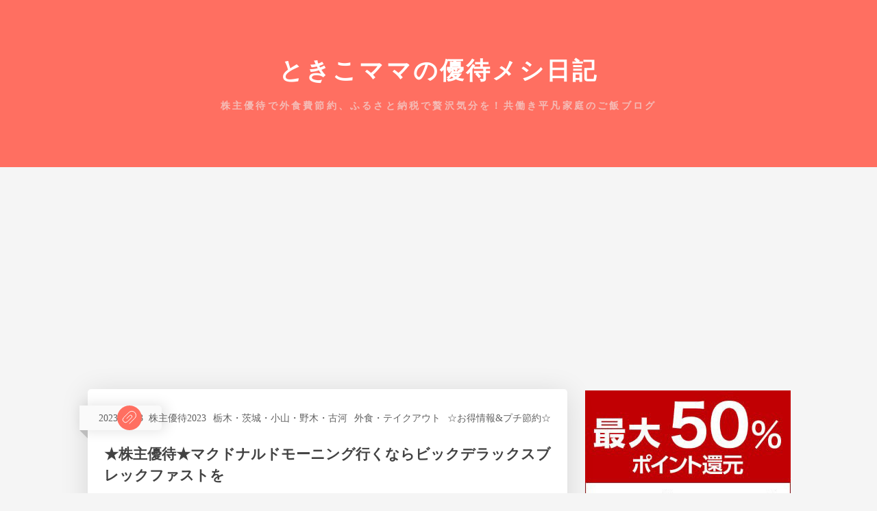

--- FILE ---
content_type: text/html; charset=utf-8
request_url: https://www.tokikomama.com/entry/2023/11/13/190000
body_size: 10506
content:
<!DOCTYPE html>
<html
  lang="ja"

data-admin-domain="//blog.hatena.ne.jp"
data-admin-origin="https://blog.hatena.ne.jp"
data-author="tokikomama"
data-avail-langs="ja en"
data-blog="tokikomama.hatenablog.com"
data-blog-comments-top-is-new="1"
data-blog-host="tokikomama.hatenablog.com"
data-blog-is-public="1"
data-blog-name="ときこママの優待メシ日記"
data-blog-owner="tokikomama"
data-blog-show-ads=""
data-blog-show-sleeping-ads=""
data-blog-uri="https://www.tokikomama.com/"
data-blog-uuid="26006613571932350"
data-blogs-uri-base="https://www.tokikomama.com"
data-brand="pro"
data-data-layer="{&quot;hatenablog&quot;:{&quot;admin&quot;:{},&quot;analytics&quot;:{&quot;brand_property_id&quot;:&quot;&quot;,&quot;measurement_id&quot;:&quot;&quot;,&quot;non_sampling_property_id&quot;:&quot;&quot;,&quot;property_id&quot;:&quot;&quot;,&quot;separated_property_id&quot;:&quot;UA-29716941-24&quot;},&quot;blog&quot;:{&quot;blog_id&quot;:&quot;26006613571932350&quot;,&quot;content_seems_japanese&quot;:&quot;true&quot;,&quot;disable_ads&quot;:&quot;custom_domain&quot;,&quot;enable_ads&quot;:&quot;false&quot;,&quot;enable_keyword_link&quot;:&quot;false&quot;,&quot;entry_show_footer_related_entries&quot;:&quot;false&quot;,&quot;force_pc_view&quot;:&quot;true&quot;,&quot;is_public&quot;:&quot;true&quot;,&quot;is_responsive_view&quot;:&quot;true&quot;,&quot;is_sleeping&quot;:&quot;false&quot;,&quot;lang&quot;:&quot;ja&quot;,&quot;name&quot;:&quot;\u3068\u304d\u3053\u30de\u30de\u306e\u512a\u5f85\u30e1\u30b7\u65e5\u8a18&quot;,&quot;owner_name&quot;:&quot;tokikomama&quot;,&quot;uri&quot;:&quot;https://www.tokikomama.com/&quot;},&quot;brand&quot;:&quot;pro&quot;,&quot;page_id&quot;:&quot;entry&quot;,&quot;permalink_entry&quot;:{&quot;author_name&quot;:&quot;tokikomama&quot;,&quot;categories&quot;:&quot;\u2606\u304a\u5f97\u60c5\u5831&amp;\u30d7\u30c1\u7bc0\u7d04\u2606\t\u5916\u98df\u30fb\u30c6\u30a4\u30af\u30a2\u30a6\u30c8\t\u6803\u6728\u30fb\u8328\u57ce\u30fb\u5c0f\u5c71\u30fb\u91ce\u6728\u30fb\u53e4\u6cb3\t\u682a\u4e3b\u512a\u5f852023&quot;,&quot;character_count&quot;:838,&quot;date&quot;:&quot;2023-11-13&quot;,&quot;entry_id&quot;:&quot;6801883189056468605&quot;,&quot;first_category&quot;:&quot;\u2606\u304a\u5f97\u60c5\u5831&amp;\u30d7\u30c1\u7bc0\u7d04\u2606&quot;,&quot;hour&quot;:&quot;19&quot;,&quot;title&quot;:&quot;\u2605\u682a\u4e3b\u512a\u5f85\u2605\u30de\u30af\u30c9\u30ca\u30eb\u30c9\u30e2\u30fc\u30cb\u30f3\u30b0\u884c\u304f\u306a\u3089\u30d3\u30c3\u30af\u30c7\u30e9\u30c3\u30af\u30b9\u30d6\u30ec\u30c3\u30af\u30d5\u30a1\u30b9\u30c8\u3092&quot;,&quot;uri&quot;:&quot;https://www.tokikomama.com/entry/2023/11/13/190000&quot;},&quot;pro&quot;:&quot;pro&quot;,&quot;router_type&quot;:&quot;blogs&quot;}}"
data-device="pc"
data-dont-recommend-pro="false"
data-global-domain="https://hatena.blog"
data-globalheader-color="b"
data-globalheader-type="pc"
data-has-touch-view="1"
data-help-url="https://help.hatenablog.com"
data-hide-header="1"
data-no-suggest-touch-view="1"
data-page="entry"
data-parts-domain="https://hatenablog-parts.com"
data-plus-available="1"
data-pro="true"
data-router-type="blogs"
data-sentry-dsn="https://03a33e4781a24cf2885099fed222b56d@sentry.io/1195218"
data-sentry-environment="production"
data-sentry-sample-rate="0.1"
data-static-domain="https://cdn.blog.st-hatena.com"
data-version="6ea2223fdead71a0305297e57edb30"




  data-initial-state="{}"

  >
  <head prefix="og: http://ogp.me/ns# fb: http://ogp.me/ns/fb# article: http://ogp.me/ns/article#">

  

  
  <meta name="viewport" content="width=device-width, initial-scale=1.0" />


  


  

  <meta name="robots" content="max-image-preview:large" />


  <meta charset="utf-8"/>
  <meta http-equiv="X-UA-Compatible" content="IE=7; IE=9; IE=10; IE=11" />
  <title>★株主優待★マクドナルドモーニング行くならビックデラックスブレックファストを - ときこママの優待メシ日記</title>

  
  <link rel="canonical" href="https://www.tokikomama.com/entry/2023/11/13/190000"/>



  

<meta itemprop="name" content="★株主優待★マクドナルドモーニング行くならビックデラックスブレックファストを - ときこママの優待メシ日記"/>

  <meta itemprop="image" content="https://cdn.image.st-hatena.com/image/scale/d00192e8ccc888d56d8a44bb9b2423c461dcd368/backend=imagemagick;version=1;width=1300/https%3A%2F%2Fcdn-ak.f.st-hatena.com%2Fimages%2Ffotolife%2Ft%2Ftokikomama%2F20231112%2F20231112155603.jpg"/>


  <meta property="og:title" content="★株主優待★マクドナルドモーニング行くならビックデラックスブレックファストを - ときこママの優待メシ日記"/>
<meta property="og:type" content="article"/>
  <meta property="og:url" content="https://www.tokikomama.com/entry/2023/11/13/190000"/>

  <meta property="og:image" content="https://cdn.image.st-hatena.com/image/scale/d00192e8ccc888d56d8a44bb9b2423c461dcd368/backend=imagemagick;version=1;width=1300/https%3A%2F%2Fcdn-ak.f.st-hatena.com%2Fimages%2Ffotolife%2Ft%2Ftokikomama%2F20231112%2F20231112155603.jpg"/>

<meta property="og:image:alt" content="★株主優待★マクドナルドモーニング行くならビックデラックスブレックファストを - ときこママの優待メシ日記"/>
    <meta property="og:description" content="株主優待とふるさと納税で人生を豊かに♪ こんにちは、ときこママです(*´ω｀*) ケチですが 外食はしたいので 株主優待を駆使して週末の外食を 楽しんでいます🍽 本日のお品書き 🔶🔶🔶本日のプチ知識アッㇷ゚🔶🔶🔶 カバの汗は赤い 本日のお品書き ※2023年11月撮影 小さく写っている アップルパイは大人用 数年ぶりにフィレオフィッシュも 注文してみました🐡 ついつい株主優待券を使うときは 単価が高いものを選びたくなる… だからフィレオフィッシュには いかないんです(笑) 今回は気分で注文してみました(^^♪ ↑今日の目的はこれ！ 株主優待のバーガー券＆サイドメニュー券で ビックデラックスブレ…" />
<meta property="og:site_name" content="ときこママの優待メシ日記"/>

  <meta property="article:published_time" content="2023-11-13T10:00:00Z" />

    <meta property="article:tag" content="☆お得情報&amp;プチ節約☆" />
    <meta property="article:tag" content="外食・テイクアウト" />
    <meta property="article:tag" content="栃木・茨城・小山・野木・古河" />
    <meta property="article:tag" content="株主優待2023" />
      <meta name="twitter:card"  content="summary_large_image" />
    <meta name="twitter:image" content="https://cdn.image.st-hatena.com/image/scale/d00192e8ccc888d56d8a44bb9b2423c461dcd368/backend=imagemagick;version=1;width=1300/https%3A%2F%2Fcdn-ak.f.st-hatena.com%2Fimages%2Ffotolife%2Ft%2Ftokikomama%2F20231112%2F20231112155603.jpg" />  <meta name="twitter:title" content="★株主優待★マクドナルドモーニング行くならビックデラックスブレックファストを - ときこママの優待メシ日記" />    <meta name="twitter:description" content="株主優待とふるさと納税で人生を豊かに♪ こんにちは、ときこママです(*´ω｀*) ケチですが 外食はしたいので 株主優待を駆使して週末の外食を 楽しんでいます🍽 本日のお品書き 🔶🔶🔶本日のプチ知識アッㇷ゚🔶🔶🔶 カバの汗は赤い 本日のお品書き ※2023年11月撮影 小さく写っている アップルパイは大人用 数年ぶりに…" />  <meta name="twitter:app:name:iphone" content="はてなブログアプリ" />
  <meta name="twitter:app:id:iphone" content="583299321" />
  <meta name="twitter:app:url:iphone" content="hatenablog:///open?uri=https%3A%2F%2Fwww.tokikomama.com%2Fentry%2F2023%2F11%2F13%2F190000" />  <meta name="twitter:site" content="@tokikomama0531" />
  
    <meta name="description" content="株主優待とふるさと納税で人生を豊かに♪ こんにちは、ときこママです(*´ω｀*) ケチですが 外食はしたいので 株主優待を駆使して週末の外食を 楽しんでいます🍽 本日のお品書き 🔶🔶🔶本日のプチ知識アッㇷ゚🔶🔶🔶 カバの汗は赤い 本日のお品書き ※2023年11月撮影 小さく写っている アップルパイは大人用 数年ぶりにフィレオフィッシュも 注文してみました🐡 ついつい株主優待券を使うときは 単価が高いものを選びたくなる… だからフィレオフィッシュには いかないんです(笑) 今回は気分で注文してみました(^^♪ ↑今日の目的はこれ！ 株主優待のバーガー券＆サイドメニュー券で ビックデラックスブレ…" />


  
<script
  id="embed-gtm-data-layer-loader"
  data-data-layer-page-specific="{&quot;hatenablog&quot;:{&quot;blogs_permalink&quot;:{&quot;is_blog_sleeping&quot;:&quot;false&quot;,&quot;entry_afc_issued&quot;:&quot;false&quot;,&quot;blog_afc_issued&quot;:&quot;false&quot;,&quot;is_author_pro&quot;:&quot;true&quot;,&quot;has_related_entries_with_elasticsearch&quot;:&quot;false&quot;}}}"
>
(function() {
  function loadDataLayer(elem, attrName) {
    if (!elem) { return {}; }
    var json = elem.getAttribute(attrName);
    if (!json) { return {}; }
    return JSON.parse(json);
  }

  var globalVariables = loadDataLayer(
    document.documentElement,
    'data-data-layer'
  );
  var pageSpecificVariables = loadDataLayer(
    document.getElementById('embed-gtm-data-layer-loader'),
    'data-data-layer-page-specific'
  );

  var variables = [globalVariables, pageSpecificVariables];

  if (!window.dataLayer) {
    window.dataLayer = [];
  }

  for (var i = 0; i < variables.length; i++) {
    window.dataLayer.push(variables[i]);
  }
})();
</script>

<!-- Google Tag Manager -->
<script>(function(w,d,s,l,i){w[l]=w[l]||[];w[l].push({'gtm.start':
new Date().getTime(),event:'gtm.js'});var f=d.getElementsByTagName(s)[0],
j=d.createElement(s),dl=l!='dataLayer'?'&l='+l:'';j.async=true;j.src=
'https://www.googletagmanager.com/gtm.js?id='+i+dl;f.parentNode.insertBefore(j,f);
})(window,document,'script','dataLayer','GTM-P4CXTW');</script>
<!-- End Google Tag Manager -->











  <link rel="shortcut icon" href="https://www.tokikomama.com/icon/favicon">
<link rel="apple-touch-icon" href="https://www.tokikomama.com/icon/touch">
<link rel="icon" sizes="192x192" href="https://www.tokikomama.com/icon/link">

  

<link rel="alternate" type="application/atom+xml" title="Atom" href="https://www.tokikomama.com/feed"/>
<link rel="alternate" type="application/rss+xml" title="RSS2.0" href="https://www.tokikomama.com/rss"/>

  <link rel="alternate" type="application/json+oembed" href="https://hatena.blog/oembed?url=https%3A%2F%2Fwww.tokikomama.com%2Fentry%2F2023%2F11%2F13%2F190000&amp;format=json" title="oEmbed Profile of ★株主優待★マクドナルドモーニング行くならビックデラックスブレックファストを"/>
<link rel="alternate" type="text/xml+oembed" href="https://hatena.blog/oembed?url=https%3A%2F%2Fwww.tokikomama.com%2Fentry%2F2023%2F11%2F13%2F190000&amp;format=xml" title="oEmbed Profile of ★株主優待★マクドナルドモーニング行くならビックデラックスブレックファストを"/>
  
  <link rel="author" href="http://www.hatena.ne.jp/tokikomama/">

  

  
      <link rel="preload" href="https://cdn-ak.f.st-hatena.com/images/fotolife/t/tokikomama/20231112/20231112155603.jpg" as="image"/>


  
    
<link rel="stylesheet" type="text/css" href="https://cdn.blog.st-hatena.com/css/blog.css?version=6ea2223fdead71a0305297e57edb30"/>

    
  <link rel="stylesheet" type="text/css" href="https://usercss.blog.st-hatena.com/blog_style/26006613571932350/f4922e36cbb18238e77cdb801f206e27b5168076"/>
  
  

  

  
<script> </script>

  
<style>
  div#google_afc_user,
  div.google-afc-user-container,
  div.google_afc_image,
  div.google_afc_blocklink {
      display: block !important;
  }
</style>


  

  
    <script type="application/ld+json">{"@context":"http://schema.org","@type":"Article","dateModified":"2023-11-13T19:00:03+09:00","datePublished":"2023-11-13T19:00:00+09:00","description":"株主優待とふるさと納税で人生を豊かに♪ こんにちは、ときこママです(*´ω｀*) ケチですが 外食はしたいので 株主優待を駆使して週末の外食を 楽しんでいます🍽 本日のお品書き 🔶🔶🔶本日のプチ知識アッㇷ゚🔶🔶🔶 カバの汗は赤い 本日のお品書き ※2023年11月撮影 小さく写っている アップルパイは大人用 数年ぶりにフィレオフィッシュも 注文してみました🐡 ついつい株主優待券を使うときは 単価が高いものを選びたくなる… だからフィレオフィッシュには いかないんです(笑) 今回は気分で注文してみました(^^♪ ↑今日の目的はこれ！ 株主優待のバーガー券＆サイドメニュー券で ビックデラックスブレ…","headline":"★株主優待★マクドナルドモーニング行くならビックデラックスブレックファストを","image":["https://cdn-ak.f.st-hatena.com/images/fotolife/t/tokikomama/20231112/20231112155603.jpg"],"mainEntityOfPage":{"@id":"https://www.tokikomama.com/entry/2023/11/13/190000","@type":"WebPage"}}</script>

  

  <script async src="https://pagead2.googlesyndication.com/pagead/js/adsbygoogle.js?client=ca-pub-7909402403370328"
     crossorigin="anonymous"></script>

  

</head>

  <body class="page-entry category-☆お得情報&amp;プチ節約☆ category-外食・テイクアウト category-栃木・茨城・小山・野木・古河 category-株主優待2023 globalheader-off globalheader-ng-enabled">
    

<div id="globalheader-container"
  data-brand="hatenablog"
  style="display: none"
  >
  <iframe id="globalheader" height="37" frameborder="0" allowTransparency="true"></iframe>
</div>


  
  
  

  <div id="container">
    <div id="container-inner">
      <header id="blog-title" data-brand="hatenablog">
  <div id="blog-title-inner" >
    <div id="blog-title-content">
      <h1 id="title"><a href="https://www.tokikomama.com/">ときこママの優待メシ日記</a></h1>
      
        <h2 id="blog-description">株主優待で外食費節約、ふるさと納税で贅沢気分を！共働き平凡家庭のご飯ブログ</h2>
      
    </div>
  </div>
</header>

      

      
      




<div id="content" class="hfeed"
  
  >
  <div id="content-inner">
    <div id="wrapper">
      <div id="main">
        <div id="main-inner">
          

          



          
  
  <!-- google_ad_section_start -->
  <!-- rakuten_ad_target_begin -->
  
  
  

  

  
    
      
        <article class="entry hentry test-hentry js-entry-article date-first autopagerize_page_element chars-1200 words-100 mode-html entry-odd" id="entry-6801883189056468605" data-keyword-campaign="" data-uuid="6801883189056468605" data-publication-type="entry">
  <div class="entry-inner">
    <header class="entry-header">
  
    <div class="date entry-date first">
    <a href="https://www.tokikomama.com/archive/2023/11/13" rel="nofollow">
      <time datetime="2023-11-13T10:00:00Z" title="2023-11-13T10:00:00Z">
        <span class="date-year">2023</span><span class="hyphen">-</span><span class="date-month">11</span><span class="hyphen">-</span><span class="date-day">13</span>
      </time>
    </a>
      </div>
  <h1 class="entry-title">
  <a href="https://www.tokikomama.com/entry/2023/11/13/190000" class="entry-title-link bookmark">★株主優待★マクドナルドモーニング行くならビックデラックスブレックファストを</a>
</h1>

  
  

  <div class="entry-categories categories">
    
    <a href="https://www.tokikomama.com/archive/category/%E2%98%86%E3%81%8A%E5%BE%97%E6%83%85%E5%A0%B1%26%E3%83%97%E3%83%81%E7%AF%80%E7%B4%84%E2%98%86" class="entry-category-link category-☆お得情報&amp;プチ節約☆">☆お得情報&amp;プチ節約☆</a>
    
    <a href="https://www.tokikomama.com/archive/category/%E5%A4%96%E9%A3%9F%E3%83%BB%E3%83%86%E3%82%A4%E3%82%AF%E3%82%A2%E3%82%A6%E3%83%88" class="entry-category-link category-外食・テイクアウト">外食・テイクアウト</a>
    
    <a href="https://www.tokikomama.com/archive/category/%E6%A0%83%E6%9C%A8%E3%83%BB%E8%8C%A8%E5%9F%8E%E3%83%BB%E5%B0%8F%E5%B1%B1%E3%83%BB%E9%87%8E%E6%9C%A8%E3%83%BB%E5%8F%A4%E6%B2%B3" class="entry-category-link category-栃木・茨城・小山・野木・古河">栃木・茨城・小山・野木・古河</a>
    
    <a href="https://www.tokikomama.com/archive/category/%E6%A0%AA%E4%B8%BB%E5%84%AA%E5%BE%852023" class="entry-category-link category-株主優待2023">株主優待2023</a>
    
  </div>


  

  

</header>

    


    <div class="entry-content hatenablog-entry">
  
    <p><img src="https://cdn-ak.f.st-hatena.com/images/fotolife/t/tokikomama/20231112/20231112155603.jpg" width="930" height="574" loading="lazy" title="" class="hatena-fotolife" itemprop="image" /></p>
<p>株主優待とふるさと納税で人生を豊かに♪</p>
<p>こんにちは、ときこママです(*´ω｀*)</p>
<p> </p>
<p>ケチですが</p>
<p>外食はしたいので</p>
<p>株主優待を駆使して週末の外食を</p>
<p>楽しんでいます🍽</p>
<ul class="table-of-contents">
    <li><a href="#本日のお品書き">本日のお品書き</a></li>
    <li><a href="#本日のプチ知識アッㇷ゚">🔶🔶🔶本日のプチ知識アッㇷ゚🔶🔶🔶</a><ul>
            <li><a href="#カバの汗は赤い">カバの汗は赤い</a></li>
        </ul>
    </li>
</ul>
<h4 id="本日のお品書き">本日のお品書き</h4>
<p><strong>※2023年11月撮影</strong><img class="hatena-fotolife" src="https://cdn-ak.f.st-hatena.com/images/fotolife/t/tokikomama/20231106/20231106093758.jpg" border="0" alt="f:id:tokikomama:20231106093758j:image" title="f:id:tokikomama:20231106093758j:image" width="1024" height="768" loading="lazy" /></p>
<p>小さく写っている</p>
<p>アップルパイは大人用<br /><img class="hatena-fotolife" src="https://cdn-ak.f.st-hatena.com/images/fotolife/t/tokikomama/20231106/20231106093805.jpg" border="0" alt="f:id:tokikomama:20231106093805j:image" title="f:id:tokikomama:20231106093805j:image" width="1024" height="768" loading="lazy" /></p>
<p>数年ぶりにフィレオフィッシュも</p>
<p>注文してみました🐡</p>
<p>ついつい株主優待券を使うときは</p>
<p>単価が高いものを選びたくなる…</p>
<p>だからフィレオフィッシュには</p>
<p>いかないんです(笑)</p>
<p>今回は気分で注文してみました(^^♪<br /><img class="hatena-fotolife" title="f:id:tokikomama:20231106093813j:image" src="https://cdn-ak.f.st-hatena.com/images/fotolife/t/tokikomama/20231106/20231106093813.jpg" alt="f:id:tokikomama:20231106093813j:image" width="1024" height="768" loading="lazy" /></p>
<p>↑今日の目的はこれ！</p>
<p> </p>
<p>株主優待のバーガー券＆サイドメニュー券で</p>
<p><strong>ビックデラックスブレックファスト</strong>が<br />注文出来ます</p>
<p>写真+ハッシュドポテトが付いてきます</p>
<p>コストパフォーマンス的には</p>
<p>一番です</p>
<p> </p>
<p>ケチャップ忘れられた気がする💦</p>
<p> </p>
<p>うん、お腹いっぱい(笑)</p>
<p> </p>
<p><iframe src="https://hatenablog-parts.com/embed?url=https%3A%2F%2Fwww.tokikomama.com%2Fentry%2F2023%2F10%2F10%2F190000" title="★株主優待★朝マックでビックブレックファストを～デラックスにすれば良かった - ときこママの優待メシ日記" class="embed-card embed-blogcard" scrolling="no" frameborder="0" style="display: block; width: 100%; height: 190px; max-width: 500px; margin: 10px 0px;" loading="lazy"></iframe><cite class="hatena-citation"><a href="https://www.tokikomama.com/entry/2023/10/10/190000">www.tokikomama.com</a></cite></p>
<p><iframe src="https://hatenablog-parts.com/embed?url=https%3A%2F%2Fwww.tokikomama.com%2Fentry%2F2021%2F12%2F22%2F080730" title="★株主優待★マクドナルド～朝マックで優待券を使うならコレ～ - ときこママの優待メシ日記" class="embed-card embed-blogcard" scrolling="no" frameborder="0" style="display: block; width: 100%; height: 190px; max-width: 500px; margin: 10px 0px;" loading="lazy"></iframe><cite class="hatena-citation"><a href="https://www.tokikomama.com/entry/2021/12/22/080730">www.tokikomama.com</a></cite></p>
<p> </p>
<h4 id="本日のプチ知識アッㇷ゚">🔶🔶🔶本日のプチ知識アッㇷ゚🔶🔶🔶</h4>
<h5 id="カバの汗は赤い">カバの汗は赤い</h5>
<p><strong>カバは汗腺を持ちません。</strong></p>
<p>ん？</p>
<p> </p>
<p>→主に水中で生活するカバの皮膚は</p>
<p>乾燥や直射日光に非常に弱いため、</p>
<p>身を守るためのピンク色の粘液を分泌する</p>
<p> </p>
<p>それが汗に見えているだけ</p>
<p> </p>
<p>その粘液は日焼け止めのような役割を担ってくれ、</p>
<p>細菌の増殖を抑える働きがあることも発見されている。</p>
<p> </p>
<p><span style="color: #252424; font-family: YakuHanJP, 'Noto Sans JP', sans-serif; font-size: 16px; font-style: normal; font-variant-ligatures: normal; font-variant-caps: normal; font-weight: 400; letter-spacing: 0.8px; orphans: 2; text-align: left; text-indent: 0px; text-transform: none; widows: 2; word-spacing: 0px; -webkit-text-stroke-width: 0px; white-space: normal; background-color: #ffffff; text-decoration-thickness: initial; text-decoration-style: initial; text-decoration-color: initial; display: inline !important; float: none;">体の表面から分泌された直後は無色で、</span></p>
<p><span style="color: #252424; font-family: YakuHanJP, 'Noto Sans JP', sans-serif; font-size: 16px; font-style: normal; font-variant-ligatures: normal; font-variant-caps: normal; font-weight: 400; letter-spacing: 0.8px; orphans: 2; text-align: left; text-indent: 0px; text-transform: none; widows: 2; word-spacing: 0px; -webkit-text-stroke-width: 0px; white-space: normal; background-color: #ffffff; text-decoration-thickness: initial; text-decoration-style: initial; text-decoration-color: initial; display: inline !important; float: none;">約1～2分で血のような赤色になり、</span></p>
<p><span style="color: #252424; font-family: YakuHanJP, 'Noto Sans JP', sans-serif; font-size: 16px; font-style: normal; font-variant-ligatures: normal; font-variant-caps: normal; font-weight: 400; letter-spacing: 0.8px; orphans: 2; text-align: left; text-indent: 0px; text-transform: none; widows: 2; word-spacing: 0px; -webkit-text-stroke-width: 0px; white-space: normal; background-color: #ffffff; text-decoration-thickness: initial; text-decoration-style: initial; text-decoration-color: initial; display: inline !important; float: none;">1時間後くらいには茶色に変色する</span></p>
<p> </p>
<p>知らないことが本当にいっぱいあるもんだ…🦛</p>
<p> </p>
<p>読者登録してい頂 けると励みになります(^_-)-</p>
<div id="wrapper-dmm">
<div class="container">
<p class="uknow-main">はてなブログの方はこちら⤵</p>
<p class="uknow-main"> <iframe style="transform: scale(2); -o-transform: scale(2); -webkit-transform: scale(2); -moz-transform: scale(2); -ms-transform: scale(2); transform-origin: 0 0; -o-transform-origin: 0 0; -webkit-transform-origin: 0 0; -moz-transform-origin: 0 0; -ms-transform-origin: 0 0;" src="https://blog.hatena.ne.jp/tokikomama/tokikomama.hatenablog.com/subscribe/iframe" width="150" height="28" frameborder="0" scrolling="no"></iframe> </p>
<p> </p>
<p class="uknow-main">ブログ村参加の方はこちら⤵</p>
<p class="uknow-main"><a href="https://stock.blogmura.com/yutai/ranking/in?p_cid=11069910" target="_blank" rel="noopener"><img src="https://b.blogmura.com/stock/yutai/88_31.gif" border="0" alt="にほんブログ村 株ブログ 株主優待へ" width="88" height="31" loading="lazy" /></a></p>
<p class="uknow-main"><span style="text-decoration: underline;"><a href="https://localkantou.blogmura.com/tochigi/ranking/in?p_cid=11069910" target="_blank" rel="noopener"><img src="https://b.blogmura.com/localkantou/tochigi/88_31.gif" border="0" alt="にほんブログ村 地域生活（街） 関東ブログ 栃木県情報へ" width="88" loading="lazy" /></a></span></p>
<p class="uknow-main"><a href="https://gourmet.blogmura.com/kuishinbou/ranking/in?p_cid=11069910" target="_blank" rel="noopener"><img src="https://b.blogmura.com/gourmet/kuishinbou/88_31.gif" border="0" alt="にほんブログ村 グルメブログ 食いしん坊へ" width="88" height="31" loading="lazy" /></a> </p>
<p class="uknow-main"><strong>ときこママとは？</strong></p>
<p class="uknow-main">頭の中は食べものばかり💦</p>
<p class="uknow-main"><strong>現物日本株</strong>と<strong>クロス取引</strong>等色々、<strong>株主優待</strong>、<strong>ふるさと納税</strong>、せこい話が大好き</p>
<p class="uknow-main"><span style="color: #ff0000;"><strong>摂食障害</strong></span>を経て、安く美味しいものをちゃんと食べて人生を楽しく🍙が目標</p>
<p>現実は<span style="color: #286f2c;">仕事と家事と子育てに追われ、変化のない毎日に焦っている30代後半ママ</span></p>
</div>
</div>
<div id="wrapper-dmm">
<div class="container">
<p> </p>
</div>
</div>
    
    




    

  
</div>

    
  <footer class="entry-footer">
    
    <div class="entry-tags-wrapper">
  <div class="entry-tags">
      <span class="entry-tag">
        <a href="https://d.hatena.ne.jp/keyword/%E3%83%9E%E3%82%AF%E3%83%89%E3%83%8A%E3%83%AB%E3%83%89" class="entry-tag-link">
          
          
          <span class="entry-tag-icon">#</span><span class="entry-tag-label">マクドナルド</span>
        </a>
      </span>
    
      <span class="entry-tag">
        <a href="https://d.hatena.ne.jp/keyword/%E3%83%A2%E3%83%BC%E3%83%8B%E3%83%B3%E3%82%B0" class="entry-tag-link">
          
          
          <span class="entry-tag-icon">#</span><span class="entry-tag-label">モーニング</span>
        </a>
      </span>
    
      <span class="entry-tag">
        <a href="https://d.hatena.ne.jp/keyword/%E3%83%96%E3%83%AC%E3%83%83%E3%82%AF%E3%83%95%E3%82%A1%E3%82%B9%E3%83%88%E3%83%87%E3%83%A9%E3%83%83%E3%82%AF%E3%82%B9" class="entry-tag-link">
          
          
          <span class="entry-tag-icon">#</span><span class="entry-tag-label">ブレックファストデラックス</span>
        </a>
      </span>
    
      <span class="entry-tag">
        <a href="https://d.hatena.ne.jp/keyword/%E6%A0%AA%E4%B8%BB%E5%84%AA%E5%BE%85" class="entry-tag-link">
          
          
          <span class="entry-tag-icon">#</span><span class="entry-tag-label">株主優待</span>
        </a>
      </span>
      </div>
</div>

    <p class="entry-footer-section track-inview-by-gtm" data-gtm-track-json="{&quot;area&quot;: &quot;finish_reading&quot;}">
  <span class="author vcard"><span class="fn" data-load-nickname="1" data-user-name="tokikomama" >tokikomama</span></span>
  <span class="entry-footer-time"><a href="https://www.tokikomama.com/entry/2023/11/13/190000"><time data-relative datetime="2023-11-13T10:00:00Z" title="2023-11-13T10:00:00Z" class="updated">2023-11-13 19:00</time></a></span>
  
  
  
</p>

    
  <div
    class="hatena-star-container"
    data-hatena-star-container
    data-hatena-star-url="https://www.tokikomama.com/entry/2023/11/13/190000"
    data-hatena-star-title="★株主優待★マクドナルドモーニング行くならビックデラックスブレックファストを"
    data-hatena-star-variant="profile-icon"
    data-hatena-star-profile-url-template="https://blog.hatena.ne.jp/{username}/"
  ></div>


    
<div class="social-buttons">
  
  
    <div class="social-button-item">
      <a href="https://b.hatena.ne.jp/entry/s/www.tokikomama.com/entry/2023/11/13/190000" class="hatena-bookmark-button" data-hatena-bookmark-url="https://www.tokikomama.com/entry/2023/11/13/190000" data-hatena-bookmark-layout="vertical-balloon" data-hatena-bookmark-lang="ja" title="この記事をはてなブックマークに追加"><img src="https://b.st-hatena.com/images/entry-button/button-only.gif" alt="この記事をはてなブックマークに追加" width="20" height="20" style="border: none;" /></a>
    </div>
  
  
    <div class="social-button-item">
      <div class="fb-share-button" data-layout="box_count" data-href="https://www.tokikomama.com/entry/2023/11/13/190000"></div>
    </div>
  
  
    
    
    <div class="social-button-item">
      <a
          class="entry-share-button entry-share-button-twitter test-share-button-twitter"
          href="https://x.com/intent/tweet?hashtags=%E3%83%9E%E3%82%AF%E3%83%89%E3%83%8A%E3%83%AB%E3%83%89&amp;hashtags=%E3%83%A2%E3%83%BC%E3%83%8B%E3%83%B3%E3%82%B0&amp;hashtags=%E3%83%96%E3%83%AC%E3%83%83%E3%82%AF%E3%83%95%E3%82%A1%E3%82%B9%E3%83%88%E3%83%87%E3%83%A9%E3%83%83%E3%82%AF%E3%82%B9&amp;hashtags=%E6%A0%AA%E4%B8%BB%E5%84%AA%E5%BE%85&amp;text=%E2%98%85%E6%A0%AA%E4%B8%BB%E5%84%AA%E5%BE%85%E2%98%85%E3%83%9E%E3%82%AF%E3%83%89%E3%83%8A%E3%83%AB%E3%83%89%E3%83%A2%E3%83%BC%E3%83%8B%E3%83%B3%E3%82%B0%E8%A1%8C%E3%81%8F%E3%81%AA%E3%82%89%E3%83%93%E3%83%83%E3%82%AF%E3%83%87%E3%83%A9%E3%83%83%E3%82%AF%E3%82%B9%E3%83%96%E3%83%AC%E3%83%83%E3%82%AF%E3%83%95%E3%82%A1%E3%82%B9%E3%83%88%E3%82%92+-+%E3%81%A8%E3%81%8D%E3%81%93%E3%83%9E%E3%83%9E%E3%81%AE%E5%84%AA%E5%BE%85%E3%83%A1%E3%82%B7%E6%97%A5%E8%A8%98&amp;url=https%3A%2F%2Fwww.tokikomama.com%2Fentry%2F2023%2F11%2F13%2F190000"
          title="X（Twitter）で投稿する"
        ></a>
    </div>
  
  
  
  
  
  
</div>

    

    <div class="customized-footer">
      

        

        
        
  <div class="entry-footer-html"><script async src="https://pagead2.googlesyndication.com/pagead/js/adsbygoogle.js"></script>
<!-- ① -->
<ins class="adsbygoogle"
     style="display:block"
     data-ad-client="ca-pub-7909402403370328"
     data-ad-slot="2357374959"
     data-ad-format="auto"
     data-full-width-responsive="true"></ins>
<script>
     (adsbygoogle = window.adsbygoogle || []).push({});
</script></div>


      
    </div>
    
  <div class="comment-box js-comment-box">
    
      <a class="leave-comment-title js-leave-comment-title">コメントを書く</a>
    
    <ul class="comment js-comment">
      <li class="read-more-comments" style="display: none;"><a>もっと読む</a></li>
    </ul>
    
  </div>

  </footer>

  </div>
</article>

      
      
    
  

  
  <!-- rakuten_ad_target_end -->
  <!-- google_ad_section_end -->
  
  
  
  <div class="pager pager-permalink permalink">
    
      
      <span class="pager-prev">
        <a href="https://www.tokikomama.com/entry/2023/11/21/190000" rel="prev">
          <span class="pager-arrow">&laquo; </span>
          ★株主優待★クオカードを使ってデニーズで…
        </a>
      </span>
    
    
      
      <span class="pager-next">
        <a href="https://www.tokikomama.com/entry/2023/11/12/190000" rel="next">
          ★株主優待★銀だこに行って、クロワッサン…
          <span class="pager-arrow"> &raquo;</span>
        </a>
      </span>
    
  </div>


  



        </div>
      </div>

      <aside id="box1">
  <div id="box1-inner">
  </div>
</aside>

    </div><!-- #wrapper -->

    
<aside id="box2">
  
  <div id="box2-inner">
    
      
<div class="hatena-module hatena-module-html">
  <div class="hatena-module-body">
    <a href="https://hb.afl.rakuten.co.jp/hsc/1d6a54e5.5f65bcbe.1d084ab0.2bd00f88/?link_type=pict&ut=eyJwYWdlIjoic2hvcCIsInR5cGUiOiJwaWN0IiwiY29sIjoxLCJjYXQiOiIxMTMiLCJiYW4iOiIxMjUxODIxIiwiYW1wIjpmYWxzZX0%3D" target="_blank" rel="nofollow sponsored noopener" style="word-wrap:break-word;"  ><img src="https://hbb.afl.rakuten.co.jp/hsb/1d6a54e5.5f65bcbe.1d084ab0.2bd00f88/?me_id=1&me_adv_id=1251821&t=pict" border="0" style="margin:2px" alt="" title=""></a>
  </div>
</div>

    
      

<div class="hatena-module hatena-module-profile">
  <div class="hatena-module-title">
    It&#39;s me!
  </div>
  <div class="hatena-module-body">
    

    

    

    
    <div class="profile-description">
      <p>株主優待・食べ物ばかりのふるさと納税を紹介するブログです。<br />
子連れ旅・お出かけの備忘録やお得情報なども紹介してます。<br />
栃木県在住。FP2級。簿記３級。薬局薬剤師。2児ママ。元摂食障害。もうアラフォーだけど毎日少しでも成長していたい！</p>

    </div>
    

    
      <div class="hatena-follow-button-box btn-subscribe js-hatena-follow-button-box"
  
  >

  <a href="#" class="hatena-follow-button js-hatena-follow-button">
    <span class="subscribing">
      <span class="foreground">読者です</span>
      <span class="background">読者をやめる</span>
    </span>
    <span class="unsubscribing" data-track-name="profile-widget-subscribe-button" data-track-once>
      <span class="foreground">読者になる</span>
      <span class="background">読者になる</span>
    </span>
  </a>
  <div class="subscription-count-box js-subscription-count-box">
    <i></i>
    <u></u>
    <span class="subscription-count js-subscription-count">
    </span>
  </div>
</div>

    

    
      <div class="hatena-follow-button-box">
        <a href="https://twitter.com/tokikomama0531" title="X（Twitter）アカウント" class="btn-twitter" data-lang="ja">
          <img src="https://cdn.blog.st-hatena.com/images/theme/plofile-socialize-x.svg?version=6ea2223fdead71a0305297e57edb30" alt="X">
          <span>
            @tokikomama0531をフォロー
          </span>
        </a>
      </div>
    

    <div class="profile-about">
      <a href="https://www.tokikomama.com/about">このブログについて</a>
    </div>

  </div>
</div>

    
      
<div class="hatena-module hatena-module-html">
  <div class="hatena-module-body">
    <script async src="https://pagead2.googlesyndication.com/pagead/js/adsbygoogle.js"></script>
<!-- -->
<ins class="adsbygoogle"
     style="display:block"
     data-ad-client="ca-pub-7909402403370328"
     data-ad-slot="2357374959"
     data-ad-format="auto"
     data-full-width-responsive="true"></ins>
<script>
     (adsbygoogle = window.adsbygoogle || []).push({});
</script>
  </div>
</div>

    
      

<div class="hatena-module hatena-module-category">
  <div class="hatena-module-title">
    Category
  </div>
  <div class="hatena-module-body">
    <ul class="hatena-urllist">
      
        <li>
          <a href="https://www.tokikomama.com/archive/category/%E5%A4%96%E9%A3%9F%E3%83%BB%E3%83%86%E3%82%A4%E3%82%AF%E3%82%A2%E3%82%A6%E3%83%88" class="category-外食・テイクアウト">
            外食・テイクアウト (582)
          </a>
        </li>
      
        <li>
          <a href="https://www.tokikomama.com/archive/category/%E6%A0%83%E6%9C%A8%E3%83%BB%E8%8C%A8%E5%9F%8E%E3%83%BB%E5%B0%8F%E5%B1%B1%E3%83%BB%E9%87%8E%E6%9C%A8%E3%83%BB%E5%8F%A4%E6%B2%B3" class="category-栃木・茨城・小山・野木・古河">
            栃木・茨城・小山・野木・古河 (431)
          </a>
        </li>
      
        <li>
          <a href="https://www.tokikomama.com/archive/category/%E6%A0%AA%E4%B8%BB%E5%84%AA%E5%BE%852024" class="category-株主優待2024">
            株主優待2024 (47)
          </a>
        </li>
      
        <li>
          <a href="https://www.tokikomama.com/archive/category/%E6%A0%AA%E4%B8%BB%E5%84%AA%E5%BE%852023" class="category-株主優待2023">
            株主優待2023 (62)
          </a>
        </li>
      
        <li>
          <a href="https://www.tokikomama.com/archive/category/%E6%A0%AA%E4%B8%BB%E5%84%AA%E5%BE%852022" class="category-株主優待2022">
            株主優待2022 (107)
          </a>
        </li>
      
        <li>
          <a href="https://www.tokikomama.com/archive/category/%E3%81%B5%E3%82%8B%E3%81%95%E3%81%A8%E7%B4%8D%E7%A8%8E2024" class="category-ふるさと納税2024">
            ふるさと納税2024 (7)
          </a>
        </li>
      
        <li>
          <a href="https://www.tokikomama.com/archive/category/%E3%81%B5%E3%82%8B%E3%81%95%E3%81%A8%E7%B4%8D%E7%A8%8E2023" class="category-ふるさと納税2023">
            ふるさと納税2023 (9)
          </a>
        </li>
      
        <li>
          <a href="https://www.tokikomama.com/archive/category/%E3%81%B5%E3%82%8B%E3%81%95%E3%81%A8%E7%B4%8D%E7%A8%8E2022" class="category-ふるさと納税2022">
            ふるさと納税2022 (13)
          </a>
        </li>
      
    </ul>
  </div>
</div>

    
      
<div class="hatena-module hatena-module-html">
  <div class="hatena-module-body">
    <a href="https://hb.afl.rakuten.co.jp/hsc/1fc1742a.149b556b.1d084ab0.2bd00f88/?link_type=pict&ut=eyJwYWdlIjoic2hvcCIsInR5cGUiOiJwaWN0IiwiY29sIjoxLCJjYXQiOiI1OCIsImJhbiI6IjkyODQ5NSIsImFtcCI6ZmFsc2V9" target="_blank" rel="nofollow sponsored noopener" style="word-wrap:break-word;"  ><img src="https://hbb.afl.rakuten.co.jp/hsb/1fc1742a.149b556b.1d084ab0.2bd00f88/?me_id=1&me_adv_id=928495&t=pict" border="0" style="margin:2px" alt="" title=""></a>
  </div>
</div>

    
      <div class="hatena-module hatena-module-search-box">
  <div class="hatena-module-title">
    Search
  </div>
  <div class="hatena-module-body">
    <form class="search-form" role="search" action="https://www.tokikomama.com/search" method="get">
  <input type="text" name="q" class="search-module-input" value="" placeholder="記事を検索" required>
  <input type="submit" value="検索" class="search-module-button" />
</form>

  </div>
</div>

    
      <div class="hatena-module hatena-module-links">
  <div class="hatena-module-title">
    Contact me
  </div>
  <div class="hatena-module-body">
    <ul class="hatena-urllist">
      
        <li>
          <a href="https://www.tokikomama.com/otoiawase">問い合わせフォーム</a>
        </li>
      
    </ul>
  </div>
</div>

    
      <div class="hatena-module hatena-module-links">
  <div class="hatena-module-title">
    Other
  </div>
  <div class="hatena-module-body">
    <ul class="hatena-urllist">
      
        <li>
          <a href="https://www.tokikomama.com/puraibasimennseki">プライバシーポリシー・免責</a>
        </li>
      
    </ul>
  </div>
</div>

    
      <div class="hatena-module hatena-module-links">
  <div class="hatena-module-title">
    裏ブログ
  </div>
  <div class="hatena-module-body">
    <ul class="hatena-urllist">
      
        <li>
          <a href="https://blog.tokikomama.com">頭の中は食べ物でいっぱい</a>
        </li>
      
    </ul>
  </div>
</div>

    
    
  </div>
</aside>


  </div>
</div>




      

      

    </div>
  </div>
  

  
  <script async src="https://s.hatena.ne.jp/js/widget/star.js"></script>
  
  
  <script>
    if (typeof window.Hatena === 'undefined') {
      window.Hatena = {};
    }
    if (!Hatena.hasOwnProperty('Star')) {
      Hatena.Star = {
        VERSION: 2,
      };
    }
  </script>


  
    <div id="fb-root"></div>
<script>(function(d, s, id) {
  var js, fjs = d.getElementsByTagName(s)[0];
  if (d.getElementById(id)) return;
  js = d.createElement(s); js.id = id;
  js.src = "//connect.facebook.net/ja_JP/sdk.js#xfbml=1&appId=719729204785177&version=v17.0";
  fjs.parentNode.insertBefore(js, fjs);
}(document, 'script', 'facebook-jssdk'));</script>

  
  

<div class="quote-box">
  <div class="tooltip-quote tooltip-quote-stock">
    <i class="blogicon-quote" title="引用をストック"></i>
  </div>
  <div class="tooltip-quote tooltip-quote-tweet js-tooltip-quote-tweet">
    <a class="js-tweet-quote" target="_blank" data-track-name="quote-tweet" data-track-once>
      <img src="https://cdn.blog.st-hatena.com/images/admin/quote/quote-x-icon.svg?version=6ea2223fdead71a0305297e57edb30" title="引用して投稿する" >
    </a>
  </div>
</div>

<div class="quote-stock-panel" id="quote-stock-message-box" style="position: absolute; z-index: 3000">
  <div class="message-box" id="quote-stock-succeeded-message" style="display: none">
    <p>引用をストックしました</p>
    <button class="btn btn-primary" id="quote-stock-show-editor-button" data-track-name="curation-quote-edit-button">ストック一覧を見る</button>
    <button class="btn quote-stock-close-message-button">閉じる</button>
  </div>

  <div class="message-box" id="quote-login-required-message" style="display: none">
    <p>引用するにはまずログインしてください</p>
    <button class="btn btn-primary" id="quote-login-button">ログイン</button>
    <button class="btn quote-stock-close-message-button">閉じる</button>
  </div>

  <div class="error-box" id="quote-stock-failed-message" style="display: none">
    <p>引用をストックできませんでした。再度お試しください</p>
    <button class="btn quote-stock-close-message-button">閉じる</button>
  </div>

  <div class="error-box" id="unstockable-quote-message-box" style="display: none; position: absolute; z-index: 3000;">
    <p>限定公開記事のため引用できません。</p>
  </div>
</div>

<script type="x-underscore-template" id="js-requote-button-template">
  <div class="requote-button js-requote-button">
    <button class="requote-button-btn tipsy-top" title="引用する"><i class="blogicon-quote"></i></button>
  </div>
</script>



  
  <div id="hidden-subscribe-button" style="display: none;">
    <div class="hatena-follow-button-box btn-subscribe js-hatena-follow-button-box"
  
  >

  <a href="#" class="hatena-follow-button js-hatena-follow-button">
    <span class="subscribing">
      <span class="foreground">読者です</span>
      <span class="background">読者をやめる</span>
    </span>
    <span class="unsubscribing" data-track-name="profile-widget-subscribe-button" data-track-once>
      <span class="foreground">読者になる</span>
      <span class="background">読者になる</span>
    </span>
  </a>
  <div class="subscription-count-box js-subscription-count-box">
    <i></i>
    <u></u>
    <span class="subscription-count js-subscription-count">
    </span>
  </div>
</div>

  </div>

  



    


  <script async src="https://platform.twitter.com/widgets.js" charset="utf-8"></script>

<script src="https://b.st-hatena.com/js/bookmark_button.js" charset="utf-8" async="async"></script>


<script type="text/javascript" src="https://cdn.blog.st-hatena.com/js/external/jquery.min.js?v=1.12.4&amp;version=6ea2223fdead71a0305297e57edb30"></script>







<script src="https://cdn.blog.st-hatena.com/js/texts-ja.js?version=6ea2223fdead71a0305297e57edb30"></script>



  <script id="vendors-js" data-env="production" src="https://cdn.blog.st-hatena.com/js/vendors.js?version=6ea2223fdead71a0305297e57edb30" crossorigin="anonymous"></script>

<script id="hatenablog-js" data-env="production" src="https://cdn.blog.st-hatena.com/js/hatenablog.js?version=6ea2223fdead71a0305297e57edb30" crossorigin="anonymous" data-page-id="entry"></script>


  <script>Hatena.Diary.GlobalHeader.init()</script>







    

    





  </body>
</html>



--- FILE ---
content_type: text/html; charset=utf-8
request_url: https://hatenablog-parts.com/embed?url=https%3A%2F%2Fwww.tokikomama.com%2Fentry%2F2023%2F10%2F10%2F190000
body_size: 1794
content:
<!DOCTYPE html>
<html
  lang="ja"
  >

  <head>
    <meta charset="utf-8"/>
    <meta name="viewport" content="initial-scale=1.0"/>
    <meta name="googlebot" content="noindex,indexifembedded" />

    <title></title>

    
<script
  id="embed-gtm-data-layer-loader"
  data-data-layer-page-specific=""
>
(function() {
  function loadDataLayer(elem, attrName) {
    if (!elem) { return {}; }
    var json = elem.getAttribute(attrName);
    if (!json) { return {}; }
    return JSON.parse(json);
  }

  var globalVariables = loadDataLayer(
    document.documentElement,
    'data-data-layer'
  );
  var pageSpecificVariables = loadDataLayer(
    document.getElementById('embed-gtm-data-layer-loader'),
    'data-data-layer-page-specific'
  );

  var variables = [globalVariables, pageSpecificVariables];

  if (!window.dataLayer) {
    window.dataLayer = [];
  }

  for (var i = 0; i < variables.length; i++) {
    window.dataLayer.push(variables[i]);
  }
})();
</script>

<!-- Google Tag Manager -->
<script>(function(w,d,s,l,i){w[l]=w[l]||[];w[l].push({'gtm.start':
new Date().getTime(),event:'gtm.js'});var f=d.getElementsByTagName(s)[0],
j=d.createElement(s),dl=l!='dataLayer'?'&l='+l:'';j.async=true;j.src=
'https://www.googletagmanager.com/gtm.js?id='+i+dl;f.parentNode.insertBefore(j,f);
})(window,document,'script','dataLayer','GTM-P4CXTW');</script>
<!-- End Google Tag Manager -->











    
<link rel="stylesheet" type="text/css" href="https://cdn.blog.st-hatena.com/css/embed.css?version=6ea2223fdead71a0305297e57edb30"/>


    <script defer id="blogcard-js" src="https://cdn.blog.st-hatena.com/js/blogcard.js?version=6ea2223fdead71a0305297e57edb30"></script>
  </head>
  <body class="body-iframe page-embed">

    <div class="embed-wrapper">
      <div class="embed-wrapper-inner">
        
        
        <div class="embed-header">
          <a href="https://www.tokikomama.com/" target="_blank" data-track-component="blog_icon"><img src="https://cdn.image.st-hatena.com/image/square/93183ae66b2faf23752db0f00c3597114ac61604/backend=imagemagick;height=128;version=1;width=128/https%3A%2F%2Fcdn.user.blog.st-hatena.com%2Fblog_custom_icon%2F156429184%2F1614817792433557" alt="ときこママの優待メシ日記" title="ときこママの優待メシ日記" class="blog-icon"></a>
          <h1 class="blog-title">
            <a href="https://www.tokikomama.com/" target="_blank" data-track-component="blog_name">ときこママの優待メシ日記</a>
          </h1>
          <div class="blog-user">
            <a href="https://www.tokikomama.com/" target="_blank" data-track-component="entry_author_id">id:tokikomama</a>
          </div>
            <div class="embed-logo">
              <a href="https://hatena.blog/" target="_blank" data-track-component="hatena_logo">
                <img src="https://cdn.blog.st-hatena.com/images/embed/embed-logo.gif?version=6ea2223fdead71a0305297e57edb30" class="embed-logo-img">
              </a>
            </div>
        </div>
        
        <div class="embed-content with-thumb">
          
          
            <div class="thumb-wrapper">
              <a href="https://www.tokikomama.com/entry/2023/10/10/190000" target="_blank" data-track-component="entry_image">
                <img src="https://cdn.image.st-hatena.com/image/square/f728e00c9d2b62c1ce13f40039ca5b0a4025aff3/backend=imagemagick;height=200;version=1;width=200/https%3A%2F%2Fcdn-ak.f.st-hatena.com%2Fimages%2Ffotolife%2Ft%2Ftokikomama%2F20231009%2F20231009102549.jpg" class="thumb">
              </a>
            </div>
          
          <div class="entry-body">
            <h2 class="entry-title">
              <a href="https://www.tokikomama.com/entry/2023/10/10/190000" target="_blank" data-track-component="entry_title">★株主優待★朝マックでビックブレックファストを～デラックスにすれば良かった</a>
            </h2>
            <div class="entry-content">
              株主優待とふるさと納税で人生を豊かに♪ こんにちは、ときこママです(*´ω｀*) マクドナルドの株主優待券が やっと！届きましたので 早速、朝マックに行ってきました～ 本日のお品書き ビックブレックファストは？ 本日のプチ知識アッㇷ゚ ブレックファーストの意味語源は？ 本日のお品書き ※2023年9月撮影 期間限定の月見…
            </div>
          </div>
        </div>
        <div class="embed-footer">
          
          <a href="https://www.tokikomama.com/entry/2023/10/10/190000" target="_blank" data-track-component="entry_datetime"><time data-relative datetime="2023-10-10T10:00:00Z" class="updated">2023-10-10 19:00</time></a>
          
          <img src="https://s.st-hatena.com/entry.count.image?uri=https%3A%2F%2Fwww.tokikomama.com%2Fentry%2F2023%2F10%2F10%2F190000" alt="" class="star-count" />
          <a href="https://b.hatena.ne.jp/entry/s/www.tokikomama.com/entry/2023/10/10/190000" target="_blank" data-track-component="bookmark_count_image"><img src="https://b.hatena.ne.jp/entry/image/https://www.tokikomama.com/entry/2023/10/10/190000" class="bookmark-count"></a>
        </div>
      </div>
    </div>
  </body>
</html>


--- FILE ---
content_type: text/html; charset=utf-8
request_url: https://hatenablog-parts.com/embed?url=https%3A%2F%2Fwww.tokikomama.com%2Fentry%2F2021%2F12%2F22%2F080730
body_size: 1790
content:
<!DOCTYPE html>
<html
  lang="ja"
  >

  <head>
    <meta charset="utf-8"/>
    <meta name="viewport" content="initial-scale=1.0"/>
    <meta name="googlebot" content="noindex,indexifembedded" />

    <title></title>

    
<script
  id="embed-gtm-data-layer-loader"
  data-data-layer-page-specific=""
>
(function() {
  function loadDataLayer(elem, attrName) {
    if (!elem) { return {}; }
    var json = elem.getAttribute(attrName);
    if (!json) { return {}; }
    return JSON.parse(json);
  }

  var globalVariables = loadDataLayer(
    document.documentElement,
    'data-data-layer'
  );
  var pageSpecificVariables = loadDataLayer(
    document.getElementById('embed-gtm-data-layer-loader'),
    'data-data-layer-page-specific'
  );

  var variables = [globalVariables, pageSpecificVariables];

  if (!window.dataLayer) {
    window.dataLayer = [];
  }

  for (var i = 0; i < variables.length; i++) {
    window.dataLayer.push(variables[i]);
  }
})();
</script>

<!-- Google Tag Manager -->
<script>(function(w,d,s,l,i){w[l]=w[l]||[];w[l].push({'gtm.start':
new Date().getTime(),event:'gtm.js'});var f=d.getElementsByTagName(s)[0],
j=d.createElement(s),dl=l!='dataLayer'?'&l='+l:'';j.async=true;j.src=
'https://www.googletagmanager.com/gtm.js?id='+i+dl;f.parentNode.insertBefore(j,f);
})(window,document,'script','dataLayer','GTM-P4CXTW');</script>
<!-- End Google Tag Manager -->











    
<link rel="stylesheet" type="text/css" href="https://cdn.blog.st-hatena.com/css/embed.css?version=6ea2223fdead71a0305297e57edb30"/>


    <script defer id="blogcard-js" src="https://cdn.blog.st-hatena.com/js/blogcard.js?version=6ea2223fdead71a0305297e57edb30"></script>
  </head>
  <body class="body-iframe page-embed">

    <div class="embed-wrapper">
      <div class="embed-wrapper-inner">
        
        
        <div class="embed-header">
          <a href="https://www.tokikomama.com/" target="_blank" data-track-component="blog_icon"><img src="https://cdn.image.st-hatena.com/image/square/93183ae66b2faf23752db0f00c3597114ac61604/backend=imagemagick;height=128;version=1;width=128/https%3A%2F%2Fcdn.user.blog.st-hatena.com%2Fblog_custom_icon%2F156429184%2F1614817792433557" alt="ときこママの優待メシ日記" title="ときこママの優待メシ日記" class="blog-icon"></a>
          <h1 class="blog-title">
            <a href="https://www.tokikomama.com/" target="_blank" data-track-component="blog_name">ときこママの優待メシ日記</a>
          </h1>
          <div class="blog-user">
            <a href="https://www.tokikomama.com/" target="_blank" data-track-component="entry_author_id">id:tokikomama</a>
          </div>
            <div class="embed-logo">
              <a href="https://hatena.blog/" target="_blank" data-track-component="hatena_logo">
                <img src="https://cdn.blog.st-hatena.com/images/embed/embed-logo.gif?version=6ea2223fdead71a0305297e57edb30" class="embed-logo-img">
              </a>
            </div>
        </div>
        
        <div class="embed-content with-thumb">
          
          
            <div class="thumb-wrapper">
              <a href="https://www.tokikomama.com/entry/2021/12/22/080730" target="_blank" data-track-component="entry_image">
                <img src="https://cdn.image.st-hatena.com/image/square/c40c98162598c32bd46367c092536385c16f6524/backend=imagemagick;height=200;version=1;width=200/https%3A%2F%2Fcdn-ak.f.st-hatena.com%2Fimages%2Ffotolife%2Ft%2Ftokikomama%2F20211219%2F20211219190145.jpg" class="thumb">
              </a>
            </div>
          
          <div class="entry-body">
            <h2 class="entry-title">
              <a href="https://www.tokikomama.com/entry/2021/12/22/080730" target="_blank" data-track-component="entry_title">★株主優待★マクドナルド～朝マックで優待券を使うならコレ～</a>
            </h2>
            <div class="entry-content">
              マクドナルドのポテトが しばらくSサイズのみになるとのこと！ コロナの影響がこんなところに( 一一) こんにちは、子供が大きくなるにつれ どんどんマクドナルド率が高くなっている ときこママです( ；∀；) いいのか、いいのかこれで～ なにがお得か？…… 本日のお品書き 本日のお支払い ◎◎本日のプチ知識アップ◎◎ 朝マック…
            </div>
          </div>
        </div>
        <div class="embed-footer">
          
          <a href="https://www.tokikomama.com/entry/2021/12/22/080730" target="_blank" data-track-component="entry_datetime"><time data-relative datetime="2021-12-21T23:07:30Z" class="updated">2021-12-22 08:07</time></a>
          
          <img src="https://s.st-hatena.com/entry.count.image?uri=https%3A%2F%2Fwww.tokikomama.com%2Fentry%2F2021%2F12%2F22%2F080730" alt="" class="star-count" />
          <a href="https://b.hatena.ne.jp/entry/s/www.tokikomama.com/entry/2021/12/22/080730" target="_blank" data-track-component="bookmark_count_image"><img src="https://b.hatena.ne.jp/entry/image/https://www.tokikomama.com/entry/2021/12/22/080730" class="bookmark-count"></a>
        </div>
      </div>
    </div>
  </body>
</html>


--- FILE ---
content_type: text/html; charset=utf-8
request_url: https://www.google.com/recaptcha/api2/aframe
body_size: -89
content:
<!DOCTYPE HTML><html><head><meta http-equiv="content-type" content="text/html; charset=UTF-8"></head><body><script nonce="6OMxisFuytn6W7tO8VxoyA">/** Anti-fraud and anti-abuse applications only. See google.com/recaptcha */ try{var clients={'sodar':'https://pagead2.googlesyndication.com/pagead/sodar?'};window.addEventListener("message",function(a){try{if(a.source===window.parent){var b=JSON.parse(a.data);var c=clients[b['id']];if(c){var d=document.createElement('img');d.src=c+b['params']+'&rc='+(localStorage.getItem("rc::a")?sessionStorage.getItem("rc::b"):"");window.document.body.appendChild(d);sessionStorage.setItem("rc::e",parseInt(sessionStorage.getItem("rc::e")||0)+1);localStorage.setItem("rc::h",'1768826717065');}}}catch(b){}});window.parent.postMessage("_grecaptcha_ready", "*");}catch(b){}</script></body></html>

--- FILE ---
content_type: text/css; charset=utf-8
request_url: https://usercss.blog.st-hatena.com/blog_style/26006613571932350/f4922e36cbb18238e77cdb801f206e27b5168076
body_size: 5174
content:
/* <system section="theme" selected="17680117126992954131"> */
/* Responsive: yes */
#blog-title, #footer, .archive-heading::before, .categories::before, .entry-content h3::before, .entry-content h4::before, .entry-content h5::before, .entry-footer .hatena-module-title::after, .hatena-module .hatena-module-title, .hatena-module-search-box .search-module-button, .leave-comment-title, .page-about .entry-content dt::before, .page-index .entry-see-more, .pager a, .search-result-form .search-result-button {
  background: #FF6F61
}
body {
  font-family: 'Hiragino Sans', 'ヒラギノ角ゴシック', YuGothic, 'Yu Gothic', 'メイリオ', Meiryo, 'ＭＳ Ｐゴシック', 'MS PGothic';
  color: #212121;
  background: #FAFAFA;
  line-height: 2em;
  font-size: 16px
}
.archive-heading::after, .archive-heading::before, .categories::after, .categories::before, .date a::before, .entry-content h3::before, .entry-content h4::before, .entry-content h5:before, .entry-footer .hatena-module .hatena-module-title::after, .entry-footer .hatena-module .hatena-module-title::before, .hatena-module .hatena-module-title::before, .page-about .entry-content dt::before, .page-archive .archive-entry::before, .page-index .entry::before, .page-index h3::before, .page-index h4::before, .page-index h5::before, .pager a::before, .pager-next a::before, .pager-prev a::before, .table-of-contents::before {
  content: '';
  position: absolute
}
a {
  color: #056CC6;
  transition: all .1s
}
a:hover {
  color: #214E93
}
a.keyword {
  text-decoration: underline dotted #EEE
}
h1, h2, h3, h4, h5, h6 {
  line-height: 1.5
}
h1 a, h2 a, h3 a, h4 a, h5 a, h6 a {
  text-decoration: none;
  color: #424242
}
h1 a:hover, h2 a:hover, h3 a:hover, h4 a:hover, h5 a:hover, h6 a:hover {
  color: #BDBDBD
}
#globalheader-container {
  background-color: #EEE
}
#container #content {
  width: 1024px;
  margin: 0 auto;
  display: block
}
#main {
  float: left;
  width: 700px;
  margin: 24px 0
}
#box2 {
  width: 300px;
  float: right;
  margin: 24px 0 2em
}
#blog-title {
  letter-spacing: .2em;
  box-shadow: 0 1px 5px 0 #00042;
  position: relative
}
.header-image-enable #blog-title #blog-title-inner, .header-image-only #blog-title #blog-title-inner {
  background-position: center!important;
  background-size: cover;
  height: 100%
}
#blog-title-content {
  width: 1024px;
  margin: 0 auto;
  box-sizing: border-box
}
#title {
  line-height: 64px;
  margin: 0;
}
#blog-title-content {
  padding: 72px 0;
  width: 100%;
}

#title a, #blog-description{
  display: inline-block;
  width: 100%;
  text-align: center
}
#title a {
  font-size: 1.1em;
  color: #FFF
}

#blog-description {
  line-height: 36px;
  font-size: .9em;
  margin: 0;
  color: #EEE;
  opacity: .6
}
.categories a, .date a {
  color: #616161;
  display: inline-block;
  line-height: 36px;
  text-decoration: none
}
.header-image-only #blog-title-content {
  padding: 8em 0 16em
}
.header-image-enable #blog-title {
  margin: 0 0 2em
}
.header-image-enable #blog-title-content {
  padding: 8em 0
}
#top-editarea {
  margin-bottom: 1em
}
.breadcrumb {
  font-size: .9rem;
  padding: .6em;
  background: #FFF;
  border-bottom: #f5f5f5 1px solid
}
.breadcrumb-inner {
  max-width: 1024px;
  margin: 0 auto
}
.entry {
  margin-bottom: 24px;
  box-shadow: 0 6px 40px rgba(0, 0, 0, .125);
  border-radius: 5px;
  float: left;
  position: relative;
  background: #fff;
  width: 100%
}
.entry-header {
  padding: 72px 24px 0
}
.date {
  margin-bottom: .5em;
  font-size: .9rem
}
.date a {
  position: absolute;
  z-index: 2;
  top: 40px;
  left: -12px;
  border-radius: 0 5px 5px 0;
  background: #FAFAFA;
  width: 120px;
  text-align: center;
  box-shadow: 5px 0 20px rgba(0, 0, 0, .125);
  transition: .3s ease
}
.date a::before {
  bottom: -12px;
  left: 0;
  width: 12px;
  height: 12px;
  border: 6px solid;
  border-color: #BDBDBD #BDBDBD transparent transparent;
  box-sizing: border-box
}
.date a:hover {
  background: #E0E0E0
}
.page-entry .date a,.page-index .date a {
  top: 24px
}
.entry-title {
  margin: 0 0 .3em;
  font-size: 1.3rem
}
.categories {
  font-size: .9em;
  position: absolute;
  top: 24px;
  right: 24px;
  z-index: 5
}
.categories a {
  margin-left: 10px;
  border-radius: 3px;
  float: right
}
.categories::after, .categories::before {
  top: 0;
  left: -36px;
  width: 36px;
  height: 36px
}
.categories::before {
  border-radius: 50%
}
.categories::after {
  width: 24px;
  height: 24px;
  margin: 6px
}
.entry-header-menu {
  position: absolute;
  top: 64px;
  right: 15px
}
.entry-header-menu a {
  display: inline-block;
  padding: 0 15px;
  border: 1px solid #9E9E9E;
  background: #fff;
  border-radius: 24px;
  color: #9E9E9E;
  font-size: .8em
}
.entry-content {
  padding: 24px
}
.entry-content p {
  margin-bottom: 1em
}
.entry-content img, .entry-content video {
  max-width: 100%;
  height: auto
}
.entry-content h1, .entry-content h2, .entry-content h3, .entry-content h4, .entry-content h5, .entry-content h6 {
  margin: 1em 0 .5em;
  padding: .2em .3em;
  position: relative
}
.entry-content h1 {
  font-size: 1.7rem
}
.entry-content h2 {
  font-size: 1.5rem
}
.entry-content h3 {
  font-size: 1.4em;
  border-bottom: 3px #EEE solid
}
.entry-content h3::before {
  bottom: -3px;
  left: 0;
  width: 20%;
  height: 3px
}
.entry-content h4 {
  font-size: 1.2em;
  padding-left: .6em
}
.entry-content h4::before {
  top: 0;
  left: -4px;
  width: 4px;
  height: 100%
}
.entry-content h5 {
  font-size: 1.1em;
  padding: 0 0 0 24px;
  line-height: 36px
}
.entry-content h5::before {
  width: 12px;
  height: 12px;
  border-radius: 50%;
  left: 0;
  top: 12px
}
.entry-content h6 {
  font-size: .9rem
}
.entry-content dd, .entry-content ol, .entry-content ul {
  margin: 0 0 1em 1.5em;
  padding: 0
}
.entry-content dd li ol, .entry-content dd li ul, .entry-content ol li ol, .entry-content ol li ul, .entry-content ul li ol, .entry-content ul li ul {
  margin-bottom: 0
}
.entry-content table {
  border-collapse: collapse;
  border-bottom: 1em;
  margin-bottom: 1em;
  width: 100%;
  overflow: auto;
  display: block
}
.entry-content table td, .entry-content table th {
  border: 1px solid #ddd;
  padding: 8px 10px
}
.entry-content table th {
  background: #f5f5f5
}
.entry-content .hatena-asin-detail, .entry-content blockquote {
  border-radius: 5px;
  padding: 24px;
  background: #EEE;
  border: none;
  margin: 12px 0
}
.entry-content blockquote p:first-child {
  margin-top: 0
}
.entry-content blockquote p:last-child {
  margin-bottom: 0
}
.entry-content code, .entry-content pre {
  font-family: Monaco, Consolas, 'Courier New', Courier, monospace, sans-serif
}
.entry-content pre {
  background: #1C1D21;
  white-space: pre-wrap;
  color: #EEE;
  line-height: 1.3;
  padding: 18px
}
.entry-content pre>code {
  margin: 0;
  padding: 0;
  white-space: pre;
  border: none;
  background-color: transparent
}
.entry-content code {
  font-size: 90%;
  margin: 0 2px;
  padding: 0 5px;
  background-color: #f5f5f5;
  border-radius: 3px
}
.entry-content hr {
  width: 20%;
  border: 0;
  border-top: 3px #333 solid;
  margin: 2em auto
}
.entry-content .table-of-contents {
  padding: 1em 1em 1em 2.5em;
  margin: 1em 0;
  background: #EEE;
  border-radius: 5px;
  position: relative
}
.table-of-contents::before {
  z-index: 1;
  height: 0;
  width: 0;
  right: 0;
  top: 0;
  border-top: 18px solid #fff;
  border-left: 18px solid #bdbdbd;
  border-right: 18px solid #fff;
  border-bottom: 18px solid #bdbdbd;
  border-radius: 0 0 0 5px
}
.leave-comment-title, .page-index .entry-see-more {
  display: inline-block;
  line-height: 36px;
  width: 150px;
  box-shadow: 0 10px 20px rgba(0, 0, 0, .25);
  color: #FFF;
  text-decoration: none;
  border-radius: 18px;
  text-align: center;
  transition: .2s ease
}
.page-index .entry-see-more {
  position: absolute;
  z-index: 2;
  bottom: 24px;
  right: 24px
}
.entry-see-more:hover, .leave-comment-title:hover {
  box-shadow: 0 5px 12px rgba(0, 0, 0, .4);
  color: #FFF
}
.entry-footer .leave-comment-title {
  display: inline-block !important
}
.entry-footer {
  padding: 24px
}
.entry-footer .social-buttons {
  margin-bottom: 1em
}
.entry-footer-section {
  color: #999;
  font-size: .9rem
}
.entry-footer-section a {
  color: #999
}
.entry-footer .hatena-module .hatena-module-title {
  background: 0 0;
  color: #424242;
  padding-left: 48px;
  text-align: left;
  font-weight: 700
}
.entry-footer .hatena-module .hatena-module-title::before {
  z-index: 2;
  left: 0;
  width: 24px;
  height: 24px;
  margin: 6px
}
.entry-footer .hatena-module .hatena-module-title::after {
  position: absolute;
  content: '';
  top: 14px;
  left: 0;
  width: 36px;
  height: 36px;
  border-radius: 50%
}
.entry-footer .hatena-urllist li {
  width: 320px;
  float: left;
  height: 100px;
  margin-bottom: 12px;
  padding: 0;
  background: #EEE;
  border-radius: 5px;
  overflow: hidden
}
.entry-footer .hatena-urllist li:nth-of-type(odd) {
  margin-right: 12px
}
.entry-footer .urllist-with-thumbnails li .urllist-image-link {
  display: block;
  width: 100px;
  height: 100px;
  float: left;
  border-radius: 5px 0 0 5px;
  overflow: hidden
}
.entry-footer .urllist-with-thumbnails li .urllist-image {
  width: auto;
  height: 100%
}
.entry-footer .urllist-date-link, .entry-footer .urllist-entry-body {
  display: none
}
.comment-content, .comment-content p, .pager, .pager a {
  display: inline-block
}
.entry-footer .hatena-urllist li .urllist-title-link {
  padding: 38px 0 38px 12px;
  width: calc(100% - 132px);
  margin-top: 50px
}
.comment-box {
  padding-top: 24px;
  clear: both
}
.comment-box .comment {
  list-style: none;
  margin: 0 0 12px;
  padding: 0;
  line-height: 1.7;
  font-size: .9rem
}
.comment-box .entry-comment {
  padding: 10px 0;
  position: relative
}
.comment-box .read-more-comments {
  padding: 10px 0
}
.comment-box .hatena-id-icon {
  position: absolute;
  top: 40px;
  left: 0;
  width: 50px !important;
  height: 50px !important;
  border-radius: 50%
}
.comment-user-name {
  margin: 0 0 .4em
}
.comment-user-name a {
  color: #424242;
  text-decoration: none
}
.comment-content {
  margin: 0 0 .4em 62px;
  padding: 6px 20px;
  word-wrap: break-word;
  background: #EEE;
  border-radius: 18px 18px 18px 0
}
.comment-content p {
  margin: 0;
  line-height: 24px
}
.comment-metadata {
  color: #999;
  margin: 0 0 0 62px;
  font-size: .8rem
}
.comment-metadata a {
  color: #999
}
.pager {
  width: 100%
}
.pager-next, .pager-prev {
  transition: .3s ease;
  width: 50%;
  margin: 0
}
.pager-prev {
  float: left
}
.pager-next {
  float: right;
  text-align: right
}
.pager-next a:hover, .pager-prev a:hover {
  margin: 0 -12px
}
.pager a>span {
  font-size: 0
}
.pager a {
  width: auto;
  color: #FFF;
  text-decoration: none;
  position: relative;
  line-height: 48px;
  padding: 0 24px;
  border-radius: 24px;
  box-shadow: 0 10px 20px rgba(0, 0, 0, .25);
  transition: .3s ease
}
.pager-prev a {
  padding-left: 42px
}
.pager-next a {
  padding-right: 42px
}
.pager a::before {
  width: 12px;
  height: 12px;
  background: 0 0;
  border-left: 2px #FFF solid;
  border-top: 2px #FFF solid;
  top: 16px
}
.pager-prev a::before {
  transform: rotate(-45deg);
  left: 24px
}
.pager-next a::before {
  transform: rotate(135deg);
  right: 24px
}
.pager-arrow {
  display: none
}
.page-entry .pager a {
  font-size: .8em
}
.hatena-module {
  box-sizing: border-box;
  margin-bottom: 3em;
  font-size: .9rem
}
.hatena-module .hatena-module-title {
  position: relative;
  margin-bottom: .6em;
  color: #FFF;
  line-height: 64px;
  font-size: 18px;
  font-weight: 400;
  border-radius: 12px;
  text-align: center;
  padding: 0 12px 0 24px
}
.hatena-module .hatena-module-title::before {
  top: 14px;
  left: 12px;
  width: 36px;
  height: 36px;
  background-image: url(data:image/svg+xml;charset=utf8,%3Csvg%20xmlns%3D%22http%3A%2F%2Fwww.w3.org%2F2000%2Fsvg%22%20viewBox%3D%220%200%2048%2048%22%3E%3Cpath%20fill%3D%22none%22%20d%3D%22M0%200h48v48H0z%22%2F%3E%3Cpath%20fill%3D%22none%22%20stroke%3D%22%23FFF%22%20stroke-linecap%3D%22round%22%20stroke-linejoin%3D%22round%22%20stroke-width%3D%222%22%20d%3D%22M36.9%2014.6l-17%2017-8.7-8.7-4.3%204.2%2013%2013%2021.2-21.2-4.2-4.3z%22%2F%3E%3C%2Fsvg%3E)
}
.hatena-module-profile .id, .hatena-module-profile .profile-description {
  display: inline-block;
  width: calc(100% - 76px)
}
.hatena-module-profile .hatena-module-title::before {
  background-image: url(data:image/svg+xml;charset=utf8,%3Csvg%20xmlns%3D%22http%3A%2F%2Fwww.w3.org%2F2000%2Fsvg%22%20viewBox%3D%220%200%2048%2048%22%3E%3Cpath%20fill%3D%22none%22%20d%3D%22M0%200h48v48H0z%22%2F%3E%3Ccircle%20cx%3D%2224%22%20cy%3D%2219.9%22%20r%3D%224%22%20fill%3D%22none%22%20stroke%3D%22%23FFF%22%20stroke-linecap%3D%22round%22%20stroke-linejoin%3D%22round%22%20stroke-width%3D%222%22%2F%3E%3Cpath%20fill%3D%22none%22%20stroke%3D%22%23FFF%22%20stroke-linecap%3D%22round%22%20stroke-linejoin%3D%22round%22%20stroke-width%3D%222%22%20d%3D%22M17%2031a7%207%200%200%201%2014%200M40%209H8a2%202%200%200%200-2%202v24a2%202%200%200%200%202%202h12l4%204%204-4h12a2%202%200%200%200%202-2V11a2%202%200%200%200-2-2z%22%2F%3E%3C%2Fsvg%3E)
}
.hatena-module-search-box .hatena-module-title::before {
  background-image: url(data:image/svg+xml;charset=utf8,%3Csvg%20xmlns%3D%22http%3A%2F%2Fwww.w3.org%2F2000%2Fsvg%22%20viewBox%3D%220%200%2048%2048%22%3E%3Cdefs%3E%3Cstyle%3E.cls-2%7Bfill%3Anone%3Bstroke%3A%23FFF%3Bstroke-linecap%3Around%3Bstroke-linejoin%3Around%3Bstroke-width%3A2px%7D%3C%2Fstyle%3E%3C%2Fdefs%3E%3Cg%20id%3D%22%E3%83%AC%E3%82%A4%E3%83%A4%E3%83%BC_2%22%20data-name%3D%22%E3%83%AC%E3%82%A4%E3%83%A4%E3%83%BC%202%22%3E%3Cpath%20id%3D%22Rectangle%22%20fill%3D%22none%22%20d%3D%22M0%200h48v48H0z%22%2F%3E%3Cg%20id%3D%22icon_data%22%3E%3Cpath%20d%3D%22M25.7%2035.5a14.2%2014.2%200%200%201-3.7.5%2014%2014%200%201%201%209.9-4.1M40%2040l-8.1-8.1%22%20class%3D%22cls-2%22%2F%3E%3C%2Fg%3E%3C%2Fg%3E%3C%2Fsvg%3E)
}
.hatena-module-entries-access-ranking .hatena-module-title::before {
  background-image: url(data:image/svg+xml;charset=utf8,%3Csvg%20xmlns%3D%22http%3A%2F%2Fwww.w3.org%2F2000%2Fsvg%22%20viewBox%3D%220%200%2048%2048%22%3E%3Cpath%20fill%3D%22none%22%20d%3D%22M0%200h48v48H0z%22%2F%3E%3Cpath%20fill%3D%22none%22%20stroke%3D%22%23FFF%22%20stroke-linecap%3D%22round%22%20stroke-linejoin%3D%22round%22%20stroke-width%3D%222%22%20d%3D%22M20%206l-9%2020h8l-6%2020%2023-26h-8l8-14H20z%22%2F%3E%3C%2Fsvg%3E)
}
.archive-heading::after, .categories::after, .hatena-module-category .hatena-module-title::before {
  background-image: url(data:image/svg+xml;charset=utf8,%3Csvg%20xmlns%3D%22http%3A%2F%2Fwww.w3.org%2F2000%2Fsvg%22%20viewBox%3D%220%200%2048%2048%22%3E%3Cg%20data-name%3D%22%E3%83%AC%E3%82%A4%E3%83%A4%E3%83%BC%202%22%3E%3Cpath%20fill%3D%22none%22%20d%3D%22M0%200h48v48H0z%22%2F%3E%3Cpath%20fill%3D%22none%22%20stroke%3D%22%23FFF%22%20stroke-linecap%3D%22round%22%20stroke-linejoin%3D%22round%22%20stroke-width%3D%222%22%20d%3D%22M16%2025.8l8.5-8.5a4%204%200%200%201%205.7%205.7l-12%2012A8%208%200%201%201%206.8%2023.7L22.4%208.2a12%2012%200%200%201%2017%2017L23.9%2040.5%22%2F%3E%3C%2Fg%3E%3C%2Fsvg%3E)
}
.hatena-module-archive .hatena-module-title::before {
  background-image: url(data:image/svg+xml;charset=utf8,%3Csvg%20xmlns%3D%22http%3A%2F%2Fwww.w3.org%2F2000%2Fsvg%22%20viewBox%3D%220%200%2048%2048%22%3E%3Cdefs%3E%3Cstyle%3E.cls-2%7Bfill%3Anone%3Bstroke%3A%23FFF%3Bstroke-linecap%3Around%3Bstroke-linejoin%3Around%3Bstroke-width%3A2px%7D%3C%2Fstyle%3E%3C%2Fdefs%3E%3Cg%3E%3Cpath%20id%3D%22Rectangle%22%20fill%3D%22none%22%20d%3D%22M0%200h48v48H0z%22%2F%3E%3Cg%20id%3D%22icon_data%22%3E%3Cpath%20d%3D%22M16%2010H8a2%202%200%200%200-2%202v28a2%202%200%200%200%202%202h32a2%202%200%200%200%202-2V12a2%202%200%200%200-2-2h-2M22%2010h10M16%206v8M32%206v8M6%2021h28%22%20class%3D%22cls-2%22%2F%3E%3C%2Fg%3E%3C%2Fg%3E%3C%2Fsvg%3E)
}
.hatena-module-recent-comments .hatena-module-title::before {
  background-image: url(data:image/svg+xml;charset=utf8,%3Csvg%20xmlns%3D%22http%3A%2F%2Fwww.w3.org%2F2000%2Fsvg%22%20viewBox%3D%220%200%2048%2048%22%3E%3Cg%3E%3Cpath%20fill%3D%22none%22%20d%3D%22M0%200h48v48H0z%22%2F%3E%3Cpath%20fill%3D%22none%22%20stroke%3D%22%23FFF%22%20stroke-linecap%3D%22round%22%20stroke-linejoin%3D%22round%22%20stroke-width%3D%222%22%20d%3D%22M30.1%2034H40a2%202%200%200%200%202-2V10a2%202%200%200%200-2-2H8a2%202%200%200%200-2%202v22a2%202%200%200%200%202%202h10l6%206%22%2F%3E%3Ccircle%20fill%3D%22%23FFF%22%20cx%3D%2216%22%20cy%3D%2222%22%20r%3D%222%22%2F%3E%3Ccircle%20fill%3D%22%23FFF%22%20cx%3D%2224%22%20cy%3D%2222%22%20r%3D%222%22%2F%3E%3Ccircle%20fill%3D%22%23FFF%22%20cx%3D%2232%22%20cy%3D%2222%22%20r%3D%222%22%2F%3E%3C%2Fg%3E%3C%2Fsvg%3E)
}
.hatena-module-circles .hatena-module-title::before {
  background-image: url(data:image/svg+xml;charset=utf8,%3Csvg%20xmlns%3D%22http%3A%2F%2Fwww.w3.org%2F2000%2Fsvg%22%20viewBox%3D%220%200%2048%2048%22%3E%3Cg%20data-name%3D%22%E3%83%AC%E3%82%A4%E3%83%A4%E3%83%BC%202%22%3E%3Cpath%20fill%3D%22none%22%20d%3D%22M0%200h48v48H0z%22%2F%3E%3Cpath%20fill%3D%22none%22%20stroke%3D%22%23FFF%22%20stroke-linecap%3D%22round%22%20stroke-linejoin%3D%22round%22%20stroke-width%3D%222%22%20d%3D%22M10%2040V8l28%2010-20.9%2010.8%22%2F%3E%3C%2Fg%3E%3C%2Fsvg%3E)
}
.hatena-module-links .hatena-module-title::before {
  background-image: url(data:image/svg+xml;charset=utf8,%3Csvg%20xmlns%3D%22http%3A%2F%2Fwww.w3.org%2F2000%2Fsvg%22%20viewBox%3D%220%200%2048%2048%22%3E%3Cdefs%3E%3Cstyle%3E.b%7Bfill%3Anone%3Bstroke%3A%23FFF%3Bstroke-linecap%3Around%3Bstroke-linejoin%3Around%3Bstroke-width%3A2px%7D%3C%2Fstyle%3E%3C%2Fdefs%3E%3Cpath%20fill%3D%22none%22%20d%3D%22M0%200h48v48H0z%22%2F%3E%3Cpath%20d%3D%22M27%2012h9v9M32%2026v8H14V16h8M24%2024l11-11%22%20class%3D%22b%22%2F%3E%3C%2Fsvg%3E)
}
.hatena-module-recent-entries .hatena-module-title::before {
  background-image: url(data:image/svg+xml;charset=utf8,%3Csvg%20xmlns%3D%22http%3A%2F%2Fwww.w3.org%2F2000%2Fsvg%22%20viewBox%3D%220%200%2048%2048%22%3E%3Cdefs%3E%3Cstyle%3E.cls-2%7Bfill%3Anone%3Bstroke%3A%23FFF%3Bstroke-linecap%3Around%3Bstroke-linejoin%3Around%3Bstroke-width%3A2px%7D%3C%2Fstyle%3E%3C%2Fdefs%3E%3Cg%20id%3D%22%E3%83%AC%E3%82%A4%E3%83%A4%E3%83%BC_2%22%20data-name%3D%22%E3%83%AC%E3%82%A4%E3%83%A4%E3%83%BC%202%22%3E%3Cpath%20id%3D%22Rectangle%22%20fill%3D%22none%22%20d%3D%22M0%200h48v48H0z%22%2F%3E%3Cg%20id%3D%22icon_data%22%3E%3Cpath%20d%3D%22M24%206a18%2018%200%201%201-8.73%202.25M24%2016v8l6.98%206%22%20class%3D%22cls-2%22%2F%3E%3C%2Fg%3E%3C%2Fg%3E%3C%2Fsvg%3E)
}
.hatena-module-authors-list .hatena-module-title::before {
  background-image: url(data:image/svg+xml;charset=utf8,%3Csvg%20xmlns%3D%22http%3A%2F%2Fwww.w3.org%2F2000%2Fsvg%22%20viewBox%3D%220%200%2048%2048%22%3E%3Cdefs%3E%3Cstyle%3E.cls-2%7Bfill%3Anone%3Bstroke%3A%23FFF%3Bstroke-linecap%3Around%3Bstroke-linejoin%3Around%3Bstroke-width%3A2px%7D%3C%2Fstyle%3E%3C%2Fdefs%3E%3Cg%20id%3D%22%E3%83%AC%E3%82%A4%E3%83%A4%E3%83%BC_2%22%20data-name%3D%22%E3%83%AC%E3%82%A4%E3%83%A4%E3%83%BC%202%22%3E%3Cpath%20id%3D%22Rectangle%22%20fill%3D%22none%22%20d%3D%22M0%200h48v48H0z%22%2F%3E%3Cg%20id%3D%22icon_data%22%3E%3Ccircle%20cx%3D%2224.13%22%20cy%3D%2214.13%22%20r%3D%226%22%20class%3D%22cls-2%22%2F%3E%3Cpath%20d%3D%22M8.93%2040.65v-3c0-5.79%204.23-10.5%209.45-10.5h11.49c5.22%200%209.45%204.71%209.45%2010.5v3%22%20class%3D%22cls-2%22%2F%3E%3C%2Fg%3E%3C%2Fg%3E%3C%2Fsvg%3E)
}
.hatena-module-related-entries .hatena-module-title::before {
  background-image: url(data:image/svg+xml;charset=utf8,%3Csvg%20xmlns%3D%22http%3A%2F%2Fwww.w3.org%2F2000%2Fsvg%22%20viewBox%3D%220%200%2048%2048%22%3E%3Cdefs%3E%3Cstyle%3E.cls-2%7Bfill%3Anone%3Bstroke%3A%23FFF%3Bstroke-linecap%3Around%3Bstroke-linejoin%3Around%3Bstroke-width%3A2px%7D%3C%2Fstyle%3E%3C%2Fdefs%3E%3Cg%20id%3D%22%E3%83%AC%E3%82%A4%E3%83%A4%E3%83%BC_2%22%20data-name%3D%22%E3%83%AC%E3%82%A4%E3%83%A4%E3%83%BC%202%22%3E%3Cpath%20id%3D%22Rectangle%22%20fill%3D%22none%22%20d%3D%22M0%200h48v48H0z%22%2F%3E%3Cg%20id%3D%22icon_data%22%3E%3Cpath%20d%3D%22M25%2046H7.9A1.9%201.9%200%200%201%206%2044.1V21%22%20class%3D%22cls-2%22%2F%3E%3Cpath%20d%3D%22M42%208.46V36a2%202%200%200%201-2%202H16a2%202%200%200%201-2-2V4a2%202%200%200%201%202-2h24M24%2012h8M24%2020h8M24%2028h2%22%20class%3D%22cls-2%22%2F%3E%3C%2Fg%3E%3C%2Fg%3E%3C%2Fsvg%3E)
}
.hatena-module-title a {
  color: #FFF;
  text-decoration: none
}
.hatena-module-title a:hover {
  text-decoration: underline
}
.hatena-module-profile .profile-icon {
  float: left;
  margin: 0 12px 10px 0;
  border-radius: 50%
}
.hatena-module-profile .id {
  font-weight: 700
}
.hatena-module-profile .id a {
  color: #424242;
  text-decoration: none
}
.hatena-module-profile .profile-description p {
  margin: 0;
  font-size: .9em;
  line-height: 24px
}
.archive-module-calendar tr::after, .archive-module-calendar tr::before {
  content: none
}
.hatena-urllist {
  list-style: none;
  margin: 0;
  padding: 0
}
.hatena-urllist li {
  position: relative;
  padding: .4em 0;
  height: 72px;
  overflow: hidden;
  transition: .3s ease
}
.hatena-urllist li.archive-module-month, .hatena-urllist li.archive-module-year {
  height: auto
}
.urllist-with-thumbnails li:hover {
  opacity: .6
}
.hatena-urllist li .urllist-image {
  width: 100%;
  height: 72px;
  object-fit: cover
}
.hatena-urllist li:hover .urllist-image {
  transform: scale(1.05)
}
.hatena-urllist li:last-child {
  margin-bottom: 0;
  border: none
}
#box2 .urllist-with-thumbnails li .urllist-image, .urllist-with-thumbnails li .urllist-image {
  height: 72px;
  margin: 0;
  transition: .1s ease
}
.urllist-with-thumbnails li .urllist-image-link {
  display: block;
  width: 120px;
  height: 72px;
  float: left;
  border-radius: 5px;
  overflow: hidden
}
.hatena-urllist li .urllist-title-link {
  display: inline-block;
  text-decoration: none;
  padding: 24px 12px;
  line-height: 16px;
  width: 100%;
  margin-top: 36px;
  transform: translateY(-50%);
  color: #424242;
  font-weight: 700;
  font-size: .9em;
  box-sizing: border-box;
  float: left
}
.urllist-with-thumbnails li .urllist-title-link {
  padding: 24px 0 24px 12px;
  width: calc(100% - 132px)
}
.hatena-urllist .urllist-category-link {
  display: none
}
.urllist-date-link a{
  position: absolute;
  top: 11px;
  left: 6px;
  background: rgba(255,255,255,.8);
  color: #454545;
  padding: 0 10px;
  line-height: 18px;
  text-decoration: none;
  border-radius: 9px;
  font-size: .9em
}
.hatena-urllist .urllist-entry-body {
  margin-top: .3em
}
.hatena-module-category .hatena-urllist li, .hatena-module-links .hatena-urllist li {
  height: 36px
}
.hatena-module:not(.hatena-module-archive) .hatena-urllist:not(.urllist-with-thumbnails) li:hover{
  background: #EEE;
  border-radius: 5px;
  opacity: 1
}
.hatena-module-category .hatena-urllist li a, .hatena-module-links .hatena-urllist li a {
  display: inline-block;
  width: 100%;
  box-sizing: border-box;
  padding: 0 12px;
  line-height: 36px;
  color: #424242;
  text-decoration: none;
  font-weight: 700
}
.search-result {
  margin-bottom: 1.5em
}
.hatena-module-search-box .search-form, .search-result-form {
  position: relative;
  border-width: 0 0 2px;
  border-bottom: solid #ddd;
  border-radius: 0;
  width: 100%;
  max-width: 100%;
  box-sizing: border-box;
  display: flex;
  align-items: center;
  background: 0 0
}
.hatena-module-search-box .search-module-input, .search-result-form .search-result-input {
  flex: 1 0;
  padding: 5px;
  background: 0 0;
  color: #333;
  border: none;
  height: 42px;
  font-size: 1em
}
.hatena-module-search-box .search-module-button, .search-result-form .search-result-button {
  top: 2px;
  width: auto;
  height: 36px;
  border-radius: 18px;
  padding: 0 24px;
  border: none;
  outline: 0;
  opacity: 1;
  text-indent: 0;
  color: #FFF;
  cursor: pointer;
  font-size: 1em;
  transition: .2s
}
.hatena-module-search-box .search-module-button:hover, .search-result-form .search-result-button:hover {
  opacity: .7
}
.page-about .entry-content dl {
  margin-top: 0
}
.page-about .entry-content dt {
  position: relative;
  margin-bottom: 24px;
  padding-left: 12px;
  font-weight: 700;
  font-size: 1.1em;
  line-height: 36px
}
.page-about .entry-content dt::before {
  height: 100%;
  width: 5px;
  top: 0;
  left: -5px
}
.page-about .entry-content dd {
  margin-left: 0;
  margin-bottom: 2em
}
.archive-header-category {
  margin-bottom: 24px
}
.archive-heading {
  position: relative;
  line-height: 64px;
  margin-top: 0;
  padding-left: 76px
}
.archive-heading::after, .archive-heading::before {
  top: 8px;
  left: 0;
  width: 48px;
  height: 48px
}
.archive-heading::before {
  border-radius: 50%
}
.archive-heading::after {
  width: 32px;
  height: 32px;
  margin: 8px
}
.page-archive .archive-entry {
  width: 338px;
  height: 324px;
  margin-bottom: 24px;
  border-radius: 5px;
  box-shadow: 0 6px 40px #0002;
  float: left;
  position: relative;
  background: #fff;
  padding-top: 180px
}
.page-archive .archive-entry:nth-child(even) {
  margin-left: 24px
}
.page-archive .archive-entry::before {
  width: 100%;
  height: 140px;
  top: 300px;
  left: 0;
  background: linear-gradient(transparent 0, #FFF 50%);
  z-index: 2;
  border-radius: 0 0 5px 5px
}
.page-archive .archive-entry-header {
  margin-top: 24px
}
.page-archive .date {
  font-size: .8em;
  margin: 5px .5em 0
}
.page-archive .date a {
  top: 24px
}
.page-archive .categories {
  top: 380px
}
.page-archive .entry-title {
  display: block;
  font-size: 1.1em;
  text-align: center;
  margin: 0 .5em
}
.page-archive .entry-thumb {
  position: absolute;
  top: 0;
  left: 0;
  width: 100%;
  height: 180px;
  background-size: cover;
  background-position: bottom;
  overflow: hidden;
  border-radius: 5px 5px 0 0;
  transition: .2s ease
}
.page-archive .entry-thumb:hover {
  box-shadow: 0 0 0 10px rgba(255, 255, 255, .6) inset
}
.page-archive .entry-description {
  display: block;
  padding: 24px 24px 0;
  margin: 0;
  height: 126px;
  font-size: .8em;
  line-height: 1.6em;
  position: relative;
  overflow: hidden
}
.page-archive .social-buttons {
  position: absolute;
  z-index: 3;
  bottom: 0;
  display: inline-block;
  box-sizing: border-box;
  width: 100%;
  height: 64px;
  padding: 0 24px;
  border-top: 1px #EEE solid
}
.page-archive .star-container{
  position: absolute;
  bottom: 32px;
  transform: translateY(50%)
}
#footer {
  text-align: center;
  font-size: 1em;
  color: #FFF;
  padding: 30px;
  clear: both
}
#footer a {
  color: #FFF;
  text-decoration: none
}
#footer p {
  margin: .5em auto
}
@media (max-width:1024px) {
  #blog-title-content {
    width: 100%
  }
  #container #content {
    width: 100%
  }
  #box2, #main {
    width: 94%;
    margin: 24px 3%
  }
  #box2-inner {
    margin: 0
  }
  .page-archive .archive-entry {
    width: calc(50% - 12px);
    height: 274px;
    padding-top: 230px
  }
  .page-archive .entry-thumb {
    height: 230px
  }
  .pager-next, .pager-prev {
    transition: .3s ease;
    width: 100%;
    margin: 0
  }
  .pager-prev{
    margin-bottom: 12px
  }
  .entry-footer .hatena-urllist li {
    width: 100%
  }
}
@media (max-width:480px) {
  #title a {
    font-size: 1.1em
  }
  .page-archive .archive-entry:nth-child(even) {
    margin-left: 0
  }
  .page-archive .archive-entry {
    width: 100%;
    height: 294px;
    padding-top: 210px
  }
  .page-archive .entry-thumb {
    height: 210px
  }
  .page-archive .categories {
    top: 372px
  }
  .page-entry #container #content {
    width: 100%
  }
  .page-entry #main {
    width: 100%;
    margin: 0 0 24px
  }
  .page-entry .entry {
    border-radius: 0
  }
  .page-entry .date a {
    left: 24px;
    box-shadow: none;
    background: #EEE;
    border-radius: 5px
  }
  .page-entry .date a::before {
    display: none;
    bottom: 72px
  }
}
/* </system> */

/* <system section="background" selected="f5f5f5"> */
body{background:#f5f5f5;}
/* </system> */